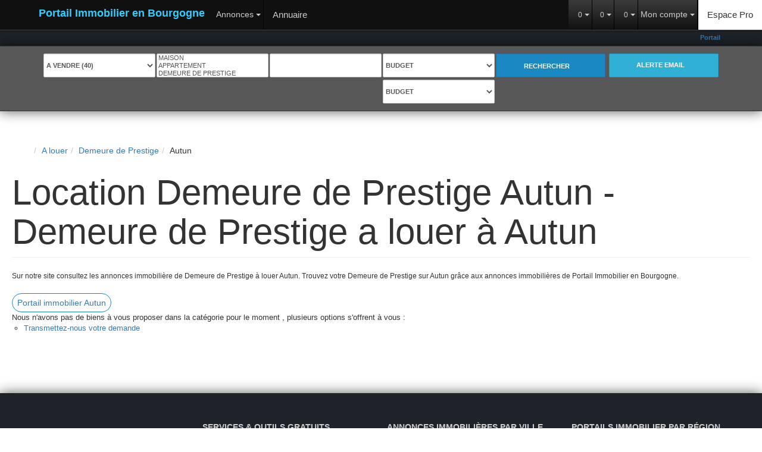

--- FILE ---
content_type: text/html; charset=UTF-8
request_url: https://www.immobilier-bourgogne.net/ville_bien/Autun_1_3__Location/location-demeure-de-prestige-autun.html
body_size: 2329
content:
<!DOCTYPE html>
<html lang="en">
<head>
    <meta charset="utf-8">
    <meta name="viewport" content="width=device-width, initial-scale=1">
    <title></title>
    <style>
        body {
            font-family: "Arial";
        }
    </style>
    <script type="text/javascript">
    window.awsWafCookieDomainList = [];
    window.gokuProps = {
"key":"AQIDAHjcYu/GjX+QlghicBgQ/7bFaQZ+m5FKCMDnO+vTbNg96AEk1l2IgJ5g5XrjpedLJuHZAAAAfjB8BgkqhkiG9w0BBwagbzBtAgEAMGgGCSqGSIb3DQEHATAeBglghkgBZQMEAS4wEQQMpQMgpzd+z5+gfurlAgEQgDuh1mEkOduDOe+xZml64wyFW/3f6PagvXQcN++zQ35E9r2o6NTYhXtLabQHh5l+IZrSHihGDiwXU2MGfg==",
          "iv":"CgAGSCMRfAAABN3f",
          "context":"rjZX5ywSQBqprwEWhZrwNJq1uv7Ag+SCHola0JlQpkqv3v3S9UHm0Yidn4o6lKK7qlmy8A3oHypewf/16nfCmIG9yejCzdmkbcqhg/22QVx9hSp4rU8hzdQNOUZem7v0q08Z0/oFS4QnBap7BEj/n0A7MiGYHkcI0wfj8bPlTuL74Ah9KUyGhthiBfn+rt6jiAMXqfLayEJXRLrAo96Y832BihdGhitNpCoAmZA0cgrCXvjGg4X+2zPCfEC3qKMrRabU++PbdWcPyRAYp0JP34FpII9+tJN/Dvp7qlOKbBtN5sVb3uOJj4DjGoWzn8hSR9Qn1JqdG8T7x7HRBFji0qw3xnPhTSwnRPqFINxoPHYXpyIag5QvGsPu7Am1hoYEzVtb+lMEkUdvpW4AadorlC6Zp++N3LWJ20DW7BkcK5/xG14kvdtxtgPwwMPZSTXiaOY0+x8tdb436DelZ8JFnLGzESJmw9yRpxCExR2kLT2kmc0Be6VLxvnYtieiRzFoWnjDCy02NjnS54O34SE6Kb6mnMD76FgVYp9VPJim28uYixh+TEzoZvUfNMP+j8Uip1Ea4ukSLLoO89QmYDB+deYRetBgr9RLHCDvPyQisqCJJWQ/y8eAq5cxmLJlJng+FQ2+1pIPornpKj3AT2dVMcXvmMvlNKRNSS9Cf/LjMiKNerfAR7Or1Sg61eiSN+zSctycJS7cGQ8JWNCW1BGVbDDstaGvTpcJ0Nd1V8ntbwcIwLh6N1iX43G8lVm8oh57ja8CNihlyIe4tW/6BOcTm0Jl/quForspKA=="
};
    </script>
    <script src="https://7813e45193b3.47e58bb0.eu-west-3.token.awswaf.com/7813e45193b3/28fa1170bc90/1cc501575660/challenge.js"></script>
</head>
<body>
    <div id="challenge-container"></div>
    <script type="text/javascript">
        AwsWafIntegration.saveReferrer();
        AwsWafIntegration.checkForceRefresh().then((forceRefresh) => {
            if (forceRefresh) {
                AwsWafIntegration.forceRefreshToken().then(() => {
                    window.location.reload(true);
                });
            } else {
                AwsWafIntegration.getToken().then(() => {
                    window.location.reload(true);
                });
            }
        });
    </script>
    <noscript>
        <h1>JavaScript is disabled</h1>
        In order to continue, we need to verify that you're not a robot.
        This requires JavaScript. Enable JavaScript and then reload the page.
    </noscript>
</body>
</html>